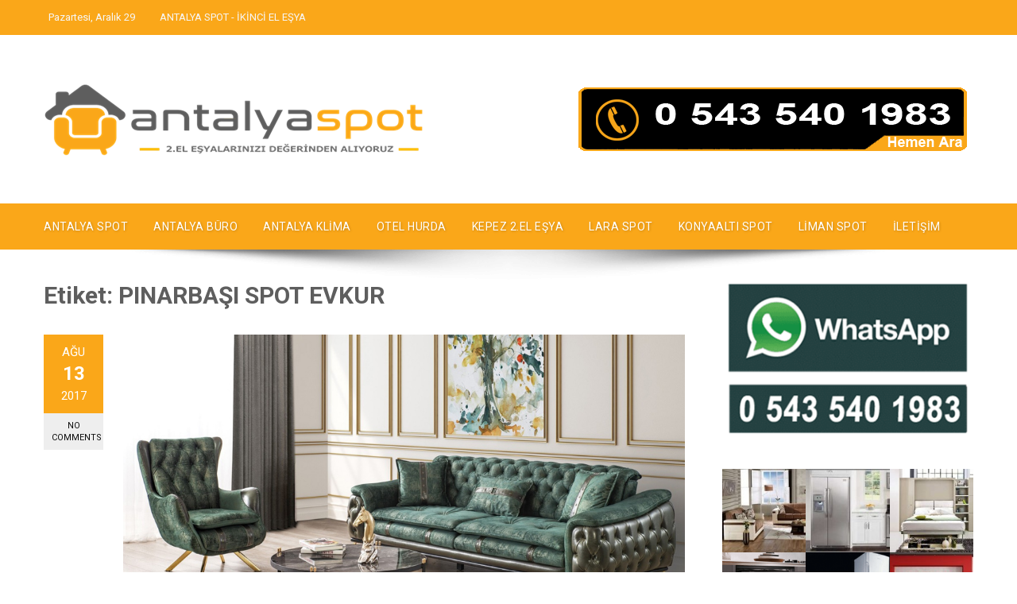

--- FILE ---
content_type: text/html; charset=UTF-8
request_url: https://www.antalyaspotikincielesya.com/etiket/pinarbasi-spot-evkur/
body_size: 12140
content:
<!DOCTYPE html>
<html lang="tr">
    <head><script data-no-optimize="1">var litespeed_docref=sessionStorage.getItem("litespeed_docref");litespeed_docref&&(Object.defineProperty(document,"referrer",{get:function(){return litespeed_docref}}),sessionStorage.removeItem("litespeed_docref"));</script>
        <meta charset="UTF-8">
        <meta name="viewport" content="width=device-width, initial-scale=1">
        <link rel="profile" href="https://gmpg.org/xfn/11">

        <meta name='robots' content='index, follow, max-image-preview:large, max-snippet:-1, max-video-preview:-1' />

	<!-- This site is optimized with the Yoast SEO plugin v26.6 - https://yoast.com/wordpress/plugins/seo/ -->
	<title>PINARBAŞI SPOT EVKUR &#187; ETİKETLERİ &#187; ANTALYA SPOT</title>
	<link rel="canonical" href="https://www.antalyaspotikincielesya.com/etiket/pinarbasi-spot-evkur/" />
	<meta property="og:locale" content="tr_TR" />
	<meta property="og:type" content="article" />
	<meta property="og:title" content="PINARBAŞI SPOT EVKUR &#187; ETİKETLERİ &#187; ANTALYA SPOT" />
	<meta property="og:url" content="https://www.antalyaspotikincielesya.com/etiket/pinarbasi-spot-evkur/" />
	<meta property="og:site_name" content="ANTALYA SPOT" />
	<meta name="twitter:card" content="summary_large_image" />
	<meta name="twitter:site" content="@ANTALYA2ELSPOT" />
	<script type="application/ld+json" class="yoast-schema-graph">{"@context":"https://schema.org","@graph":[{"@type":"CollectionPage","@id":"https://www.antalyaspotikincielesya.com/etiket/pinarbasi-spot-evkur/","url":"https://www.antalyaspotikincielesya.com/etiket/pinarbasi-spot-evkur/","name":"PINARBAŞI SPOT EVKUR &#187; ETİKETLERİ &#187; ANTALYA SPOT","isPartOf":{"@id":"https://www.antalyaspotikincielesya.com/#website"},"primaryImageOfPage":{"@id":"https://www.antalyaspotikincielesya.com/etiket/pinarbasi-spot-evkur/#primaryimage"},"image":{"@id":"https://www.antalyaspotikincielesya.com/etiket/pinarbasi-spot-evkur/#primaryimage"},"thumbnailUrl":"https://www.antalyaspotikincielesya.com/wp-content/uploads/2017/08/PINARBASI-SPOT-EVKUR.jpg","breadcrumb":{"@id":"https://www.antalyaspotikincielesya.com/etiket/pinarbasi-spot-evkur/#breadcrumb"},"inLanguage":"tr"},{"@type":"ImageObject","inLanguage":"tr","@id":"https://www.antalyaspotikincielesya.com/etiket/pinarbasi-spot-evkur/#primaryimage","url":"https://www.antalyaspotikincielesya.com/wp-content/uploads/2017/08/PINARBASI-SPOT-EVKUR.jpg","contentUrl":"https://www.antalyaspotikincielesya.com/wp-content/uploads/2017/08/PINARBASI-SPOT-EVKUR.jpg","width":2000,"height":1108},{"@type":"BreadcrumbList","@id":"https://www.antalyaspotikincielesya.com/etiket/pinarbasi-spot-evkur/#breadcrumb","itemListElement":[{"@type":"ListItem","position":1,"name":"Ana sayfa","item":"https://www.antalyaspotikincielesya.com/"},{"@type":"ListItem","position":2,"name":"PINARBAŞI SPOT EVKUR"}]},{"@type":"WebSite","@id":"https://www.antalyaspotikincielesya.com/#website","url":"https://www.antalyaspotikincielesya.com/","name":"ANTALYA SPOT","description":"İKİNCİ EL EŞYA ALIM SATIMI","publisher":{"@id":"https://www.antalyaspotikincielesya.com/#/schema/person/07a19a9892a021facd72527e1d390991"},"potentialAction":[{"@type":"SearchAction","target":{"@type":"EntryPoint","urlTemplate":"https://www.antalyaspotikincielesya.com/?s={search_term_string}"},"query-input":{"@type":"PropertyValueSpecification","valueRequired":true,"valueName":"search_term_string"}}],"inLanguage":"tr"},{"@type":["Person","Organization"],"@id":"https://www.antalyaspotikincielesya.com/#/schema/person/07a19a9892a021facd72527e1d390991","name":"iskender","image":{"@type":"ImageObject","inLanguage":"tr","@id":"https://www.antalyaspotikincielesya.com/#/schema/person/image/","url":"https://www.antalyaspotikincielesya.com/wp-content/uploads/2021/06/logo.png","contentUrl":"https://www.antalyaspotikincielesya.com/wp-content/uploads/2021/06/logo.png","width":480,"height":92,"caption":"iskender"},"logo":{"@id":"https://www.antalyaspotikincielesya.com/#/schema/person/image/"},"sameAs":["https://www.antalyaspotikincielesya.com","https://www.facebook.com/antalyaspotikincielesya/","https://x.com/https://twitter.com/ANTALYA2ELSPOT"]}]}</script>
	<!-- / Yoast SEO plugin. -->


<link rel='dns-prefetch' href='//www.googletagmanager.com' />
<link rel='dns-prefetch' href='//fonts.googleapis.com' />
<link rel="alternate" type="application/rss+xml" title="ANTALYA SPOT &raquo; akışı" href="https://www.antalyaspotikincielesya.com/feed/" />
<link rel="alternate" type="application/rss+xml" title="ANTALYA SPOT &raquo; yorum akışı" href="https://www.antalyaspotikincielesya.com/comments/feed/" />
<link rel="alternate" type="application/rss+xml" title="ANTALYA SPOT &raquo; PINARBAŞI SPOT EVKUR etiket akışı" href="https://www.antalyaspotikincielesya.com/etiket/pinarbasi-spot-evkur/feed/" />
<style id='wp-img-auto-sizes-contain-inline-css' type='text/css'>
img:is([sizes=auto i],[sizes^="auto," i]){contain-intrinsic-size:3000px 1500px}
/*# sourceURL=wp-img-auto-sizes-contain-inline-css */
</style>

<style id='wp-emoji-styles-inline-css' type='text/css'>

	img.wp-smiley, img.emoji {
		display: inline !important;
		border: none !important;
		box-shadow: none !important;
		height: 1em !important;
		width: 1em !important;
		margin: 0 0.07em !important;
		vertical-align: -0.1em !important;
		background: none !important;
		padding: 0 !important;
	}
/*# sourceURL=wp-emoji-styles-inline-css */
</style>
<link rel='stylesheet' id='wp-block-library-css' href='https://www.antalyaspotikincielesya.com/wp-includes/css/dist/block-library/style.min.css?ver=6.9' type='text/css' media='all' />
<style id='global-styles-inline-css' type='text/css'>
:root{--wp--preset--aspect-ratio--square: 1;--wp--preset--aspect-ratio--4-3: 4/3;--wp--preset--aspect-ratio--3-4: 3/4;--wp--preset--aspect-ratio--3-2: 3/2;--wp--preset--aspect-ratio--2-3: 2/3;--wp--preset--aspect-ratio--16-9: 16/9;--wp--preset--aspect-ratio--9-16: 9/16;--wp--preset--color--black: #000000;--wp--preset--color--cyan-bluish-gray: #abb8c3;--wp--preset--color--white: #ffffff;--wp--preset--color--pale-pink: #f78da7;--wp--preset--color--vivid-red: #cf2e2e;--wp--preset--color--luminous-vivid-orange: #ff6900;--wp--preset--color--luminous-vivid-amber: #fcb900;--wp--preset--color--light-green-cyan: #7bdcb5;--wp--preset--color--vivid-green-cyan: #00d084;--wp--preset--color--pale-cyan-blue: #8ed1fc;--wp--preset--color--vivid-cyan-blue: #0693e3;--wp--preset--color--vivid-purple: #9b51e0;--wp--preset--gradient--vivid-cyan-blue-to-vivid-purple: linear-gradient(135deg,rgb(6,147,227) 0%,rgb(155,81,224) 100%);--wp--preset--gradient--light-green-cyan-to-vivid-green-cyan: linear-gradient(135deg,rgb(122,220,180) 0%,rgb(0,208,130) 100%);--wp--preset--gradient--luminous-vivid-amber-to-luminous-vivid-orange: linear-gradient(135deg,rgb(252,185,0) 0%,rgb(255,105,0) 100%);--wp--preset--gradient--luminous-vivid-orange-to-vivid-red: linear-gradient(135deg,rgb(255,105,0) 0%,rgb(207,46,46) 100%);--wp--preset--gradient--very-light-gray-to-cyan-bluish-gray: linear-gradient(135deg,rgb(238,238,238) 0%,rgb(169,184,195) 100%);--wp--preset--gradient--cool-to-warm-spectrum: linear-gradient(135deg,rgb(74,234,220) 0%,rgb(151,120,209) 20%,rgb(207,42,186) 40%,rgb(238,44,130) 60%,rgb(251,105,98) 80%,rgb(254,248,76) 100%);--wp--preset--gradient--blush-light-purple: linear-gradient(135deg,rgb(255,206,236) 0%,rgb(152,150,240) 100%);--wp--preset--gradient--blush-bordeaux: linear-gradient(135deg,rgb(254,205,165) 0%,rgb(254,45,45) 50%,rgb(107,0,62) 100%);--wp--preset--gradient--luminous-dusk: linear-gradient(135deg,rgb(255,203,112) 0%,rgb(199,81,192) 50%,rgb(65,88,208) 100%);--wp--preset--gradient--pale-ocean: linear-gradient(135deg,rgb(255,245,203) 0%,rgb(182,227,212) 50%,rgb(51,167,181) 100%);--wp--preset--gradient--electric-grass: linear-gradient(135deg,rgb(202,248,128) 0%,rgb(113,206,126) 100%);--wp--preset--gradient--midnight: linear-gradient(135deg,rgb(2,3,129) 0%,rgb(40,116,252) 100%);--wp--preset--font-size--small: 13px;--wp--preset--font-size--medium: 20px;--wp--preset--font-size--large: 36px;--wp--preset--font-size--x-large: 42px;--wp--preset--spacing--20: 0.44rem;--wp--preset--spacing--30: 0.67rem;--wp--preset--spacing--40: 1rem;--wp--preset--spacing--50: 1.5rem;--wp--preset--spacing--60: 2.25rem;--wp--preset--spacing--70: 3.38rem;--wp--preset--spacing--80: 5.06rem;--wp--preset--shadow--natural: 6px 6px 9px rgba(0, 0, 0, 0.2);--wp--preset--shadow--deep: 12px 12px 50px rgba(0, 0, 0, 0.4);--wp--preset--shadow--sharp: 6px 6px 0px rgba(0, 0, 0, 0.2);--wp--preset--shadow--outlined: 6px 6px 0px -3px rgb(255, 255, 255), 6px 6px rgb(0, 0, 0);--wp--preset--shadow--crisp: 6px 6px 0px rgb(0, 0, 0);}:where(.is-layout-flex){gap: 0.5em;}:where(.is-layout-grid){gap: 0.5em;}body .is-layout-flex{display: flex;}.is-layout-flex{flex-wrap: wrap;align-items: center;}.is-layout-flex > :is(*, div){margin: 0;}body .is-layout-grid{display: grid;}.is-layout-grid > :is(*, div){margin: 0;}:where(.wp-block-columns.is-layout-flex){gap: 2em;}:where(.wp-block-columns.is-layout-grid){gap: 2em;}:where(.wp-block-post-template.is-layout-flex){gap: 1.25em;}:where(.wp-block-post-template.is-layout-grid){gap: 1.25em;}.has-black-color{color: var(--wp--preset--color--black) !important;}.has-cyan-bluish-gray-color{color: var(--wp--preset--color--cyan-bluish-gray) !important;}.has-white-color{color: var(--wp--preset--color--white) !important;}.has-pale-pink-color{color: var(--wp--preset--color--pale-pink) !important;}.has-vivid-red-color{color: var(--wp--preset--color--vivid-red) !important;}.has-luminous-vivid-orange-color{color: var(--wp--preset--color--luminous-vivid-orange) !important;}.has-luminous-vivid-amber-color{color: var(--wp--preset--color--luminous-vivid-amber) !important;}.has-light-green-cyan-color{color: var(--wp--preset--color--light-green-cyan) !important;}.has-vivid-green-cyan-color{color: var(--wp--preset--color--vivid-green-cyan) !important;}.has-pale-cyan-blue-color{color: var(--wp--preset--color--pale-cyan-blue) !important;}.has-vivid-cyan-blue-color{color: var(--wp--preset--color--vivid-cyan-blue) !important;}.has-vivid-purple-color{color: var(--wp--preset--color--vivid-purple) !important;}.has-black-background-color{background-color: var(--wp--preset--color--black) !important;}.has-cyan-bluish-gray-background-color{background-color: var(--wp--preset--color--cyan-bluish-gray) !important;}.has-white-background-color{background-color: var(--wp--preset--color--white) !important;}.has-pale-pink-background-color{background-color: var(--wp--preset--color--pale-pink) !important;}.has-vivid-red-background-color{background-color: var(--wp--preset--color--vivid-red) !important;}.has-luminous-vivid-orange-background-color{background-color: var(--wp--preset--color--luminous-vivid-orange) !important;}.has-luminous-vivid-amber-background-color{background-color: var(--wp--preset--color--luminous-vivid-amber) !important;}.has-light-green-cyan-background-color{background-color: var(--wp--preset--color--light-green-cyan) !important;}.has-vivid-green-cyan-background-color{background-color: var(--wp--preset--color--vivid-green-cyan) !important;}.has-pale-cyan-blue-background-color{background-color: var(--wp--preset--color--pale-cyan-blue) !important;}.has-vivid-cyan-blue-background-color{background-color: var(--wp--preset--color--vivid-cyan-blue) !important;}.has-vivid-purple-background-color{background-color: var(--wp--preset--color--vivid-purple) !important;}.has-black-border-color{border-color: var(--wp--preset--color--black) !important;}.has-cyan-bluish-gray-border-color{border-color: var(--wp--preset--color--cyan-bluish-gray) !important;}.has-white-border-color{border-color: var(--wp--preset--color--white) !important;}.has-pale-pink-border-color{border-color: var(--wp--preset--color--pale-pink) !important;}.has-vivid-red-border-color{border-color: var(--wp--preset--color--vivid-red) !important;}.has-luminous-vivid-orange-border-color{border-color: var(--wp--preset--color--luminous-vivid-orange) !important;}.has-luminous-vivid-amber-border-color{border-color: var(--wp--preset--color--luminous-vivid-amber) !important;}.has-light-green-cyan-border-color{border-color: var(--wp--preset--color--light-green-cyan) !important;}.has-vivid-green-cyan-border-color{border-color: var(--wp--preset--color--vivid-green-cyan) !important;}.has-pale-cyan-blue-border-color{border-color: var(--wp--preset--color--pale-cyan-blue) !important;}.has-vivid-cyan-blue-border-color{border-color: var(--wp--preset--color--vivid-cyan-blue) !important;}.has-vivid-purple-border-color{border-color: var(--wp--preset--color--vivid-purple) !important;}.has-vivid-cyan-blue-to-vivid-purple-gradient-background{background: var(--wp--preset--gradient--vivid-cyan-blue-to-vivid-purple) !important;}.has-light-green-cyan-to-vivid-green-cyan-gradient-background{background: var(--wp--preset--gradient--light-green-cyan-to-vivid-green-cyan) !important;}.has-luminous-vivid-amber-to-luminous-vivid-orange-gradient-background{background: var(--wp--preset--gradient--luminous-vivid-amber-to-luminous-vivid-orange) !important;}.has-luminous-vivid-orange-to-vivid-red-gradient-background{background: var(--wp--preset--gradient--luminous-vivid-orange-to-vivid-red) !important;}.has-very-light-gray-to-cyan-bluish-gray-gradient-background{background: var(--wp--preset--gradient--very-light-gray-to-cyan-bluish-gray) !important;}.has-cool-to-warm-spectrum-gradient-background{background: var(--wp--preset--gradient--cool-to-warm-spectrum) !important;}.has-blush-light-purple-gradient-background{background: var(--wp--preset--gradient--blush-light-purple) !important;}.has-blush-bordeaux-gradient-background{background: var(--wp--preset--gradient--blush-bordeaux) !important;}.has-luminous-dusk-gradient-background{background: var(--wp--preset--gradient--luminous-dusk) !important;}.has-pale-ocean-gradient-background{background: var(--wp--preset--gradient--pale-ocean) !important;}.has-electric-grass-gradient-background{background: var(--wp--preset--gradient--electric-grass) !important;}.has-midnight-gradient-background{background: var(--wp--preset--gradient--midnight) !important;}.has-small-font-size{font-size: var(--wp--preset--font-size--small) !important;}.has-medium-font-size{font-size: var(--wp--preset--font-size--medium) !important;}.has-large-font-size{font-size: var(--wp--preset--font-size--large) !important;}.has-x-large-font-size{font-size: var(--wp--preset--font-size--x-large) !important;}
/*# sourceURL=global-styles-inline-css */
</style>

<style id='classic-theme-styles-inline-css' type='text/css'>
/*! This file is auto-generated */
.wp-block-button__link{color:#fff;background-color:#32373c;border-radius:9999px;box-shadow:none;text-decoration:none;padding:calc(.667em + 2px) calc(1.333em + 2px);font-size:1.125em}.wp-block-file__button{background:#32373c;color:#fff;text-decoration:none}
/*# sourceURL=/wp-includes/css/classic-themes.min.css */
</style>
<link rel='stylesheet' id='contact-form-7-css' href='https://www.antalyaspotikincielesya.com/wp-content/plugins/contact-form-7/includes/css/styles.css?ver=6.1.4' type='text/css' media='all' />
<link rel='stylesheet' id='viral-style-css' href='https://www.antalyaspotikincielesya.com/wp-content/themes/viral/style.css?ver=1.9.0' type='text/css' media='all' />
<style id='viral-style-inline-css' type='text/css'>
body,button,input,select,textarea{
font-family:'Roboto',sans-serif;}
body,button,input,select,textarea,.entry-header .entry-title a,.vl-share-buttons a,.entry-categories,.entry-categories a,.entry-footer .cat-links a,.entry-footer .tags-links a,.entry-footer .edit-link a,.widget-area a{color:#5e5e5e}
.entry-figure + .entry-header{background-color:##FFFFFF}
.vl-site-title,.vl-main-navigation a,h1,h2,h3,h4,h5,h6{
font-family:'Roboto',sans-serif;}
button,input[type='button'],input[type='reset'],input[type='submit'],.vl-post-info,.entry-footer .vl-read-more,.vl-timeline .vl-post-item:hover:after,#vl-back-top,.comment-navigation .nav-previous a,.comment-navigation .nav-next a,.pagination a,.pagination span,.vl-top-header,#vl-site-navigation,.vl-main-navigation ul ul,.vl-ticker-title,.vl-ticker .owl-carousel .owl-nav button[class^='owl-'],body .he-ticker-title,body .he-ticker .owl-carousel .owl-nav button[class^='owl-'],.vl-top-block .post-categories li a:hover,body .he-post-thumb .post-categories li a:hover,body .he-post-content .post-categories li a:hover,body .he-carousel-block .owl-carousel .owl-nav button.owl-prev,body .he-carousel-block .owl-carousel .owl-nav button.owl-next,body .he-title-style2.he-block-title span:before{background:#faa719;}
a,.vl-share-buttons a:hover,.widget-area a:hover,.comment-list a:hover,.vl-site-title a,.vl-site-description,.post-navigation a:hover,.vl-ticker .owl-item a:hover,body .he-ticker .owl-item a:hover,.vl-post-item h3 a:hover{color:#faa719;}
.widget-title,h3#reply-title,h3.comments-title,.comment-navigation .nav-next a:after,.vl-block-title,body .he-title-style3.he-block-title{
border-left-color:#faa719;}
.comment-navigation .nav-previous a:after{
border-right-color:#faa719;}
.vl-ticker-title:after,body .he-ticker-title:after{border-color:transparent transparent transparent #faa719;}
/*# sourceURL=viral-style-inline-css */
</style>
<link rel='stylesheet' id='owl-carousel-css' href='https://www.antalyaspotikincielesya.com/wp-content/themes/viral/css/owl.carousel.css?ver=1.9.0' type='text/css' media='all' />
<link rel='stylesheet' id='viral-fonts-css' href='https://fonts.googleapis.com/css?family=Roboto+Condensed%3A400%2C400i%2C700%7CRoboto%3A400%2C400i%2C700&#038;subset=latin%2Clatin-ext&#038;display=swap' type='text/css' media='all' />
<script type="text/javascript" src="https://www.antalyaspotikincielesya.com/wp-includes/js/jquery/jquery.min.js?ver=3.7.1" id="jquery-core-js"></script>
<script type="text/javascript" src="https://www.antalyaspotikincielesya.com/wp-includes/js/jquery/jquery-migrate.min.js?ver=3.4.1" id="jquery-migrate-js"></script>

<!-- Site Kit tarafından eklenen Google etiketi (gtag.js) snippet&#039;i -->
<!-- Google Analytics snippet added by Site Kit -->
<script type="text/javascript" src="https://www.googletagmanager.com/gtag/js?id=G-7RDVH69JLC" id="google_gtagjs-js" async></script>
<script type="text/javascript" id="google_gtagjs-js-after">
/* <![CDATA[ */
window.dataLayer = window.dataLayer || [];function gtag(){dataLayer.push(arguments);}
gtag("set","linker",{"domains":["www.antalyaspotikincielesya.com"]});
gtag("js", new Date());
gtag("set", "developer_id.dZTNiMT", true);
gtag("config", "G-7RDVH69JLC");
//# sourceURL=google_gtagjs-js-after
/* ]]> */
</script>
<link rel="https://api.w.org/" href="https://www.antalyaspotikincielesya.com/wp-json/" /><link rel="alternate" title="JSON" type="application/json" href="https://www.antalyaspotikincielesya.com/wp-json/wp/v2/tags/437" /><link rel="EditURI" type="application/rsd+xml" title="RSD" href="https://www.antalyaspotikincielesya.com/xmlrpc.php?rsd" />
<meta name="generator" content="WordPress 6.9" />
		<!-- Custom Logo: hide header text -->
		<style id="custom-logo-css" type="text/css">
			.vl-site-title, .vl-site-description {
				position: absolute;
				clip-path: inset(50%);
			}
		</style>
		<meta name="generator" content="Site Kit by Google 1.168.0" /><link rel="icon" href="https://www.antalyaspotikincielesya.com/wp-content/uploads/2017/03/cropped-antalya-spot-icon-32x32.png" sizes="32x32" />
<link rel="icon" href="https://www.antalyaspotikincielesya.com/wp-content/uploads/2017/03/cropped-antalya-spot-icon-192x192.png" sizes="192x192" />
<link rel="apple-touch-icon" href="https://www.antalyaspotikincielesya.com/wp-content/uploads/2017/03/cropped-antalya-spot-icon-180x180.png" />
<meta name="msapplication-TileImage" content="https://www.antalyaspotikincielesya.com/wp-content/uploads/2017/03/cropped-antalya-spot-icon-270x270.png" />
    </head>

    <body data-rsssl=1 class="archive tag tag-pinarbasi-spot-evkur tag-437 wp-custom-logo wp-embed-responsive wp-theme-viral">
                        <div id="vl-page">
            <a class="skip-link screen-reader-text" href="#sq-content">Skip to content</a>
            <header id="vl-masthead" class="vl-site-header ">
                <div class="vl-top-header">
                    <div class="vl-container vl-clearfix">
                        <div class="vl-top-left-header">
                            <span><i class="mdi mdi-clock-time-nine-outline"></i>Pazartesi, Aralık 29</span><span><i class="mdi mdi-bookmark"></i>ANTALYA SPOT - İKİNCİ EL EŞYA</span>                        </div>

                        <div class="vl-top-right-header">
                            <a class="vl-facebook" href="#" target="_blank"><i class="mdi mdi-facebook"></i></a><a class="vl-twitter" href="#" target="_blank"><i class="mdi mdi-twitter"></i></a><a class="vl-pinterest" href="#" target="_blank"><i class="mdi mdi-pinterest"></i></a><a class="vl-youtube" href="#" target="_blank"><i class="mdi mdi-youtube"></i></a><a class="vl-linkedin" href="#" target="_blank"><i class="mdi mdi-linkedin"></i></a><a class="vl-instagram" href="#" target="_blank"><i class="mdi mdi-instagram"></i></a>                        </div>
                    </div>
                </div>

                <div class="vl-header">
                    <div class="vl-container">
                                                <div id="vl-site-branding" class="">
                            <a href="https://www.antalyaspotikincielesya.com/" class="custom-logo-link" rel="home"><img width="480" height="92" src="https://www.antalyaspotikincielesya.com/wp-content/uploads/2021/06/logo.png" class="custom-logo" alt="" decoding="async" srcset="https://www.antalyaspotikincielesya.com/wp-content/uploads/2021/06/logo.png 480w, https://www.antalyaspotikincielesya.com/wp-content/uploads/2021/06/logo-300x58.png 300w" sizes="(max-width: 480px) 100vw, 480px" /></a>                        </div><!-- .site-branding -->

                                                    <div class="vl-header-ads">
                                <aside id="viral_advertisement-5" class="widget widget_viral_advertisement">        <div class="vl-advertisment">
            <div class="vl-ads-image"><a href="tel://05435401983" target="_self"><img alt="Advertisement" src="https://www.antalyaspotikincielesya.com/wp-content/uploads/2020/12/antalyaspot-hemen-ara.gif"/></a></div>        </div>
        </aside>                            </div>
                                            </div>
                </div>

                                    <nav id="vl-site-navigation" class="vl-main-navigation vl-full-width-navigation">
                        <div class="vl-container">
                            <a href="#" class="vl-toggle-menu"><span></span></a>
                            <div class="vl-menu vl-clearfix"><ul id="menu-alt-menu" class="vl-clearfix"><li id="menu-item-3418" class="menu-item menu-item-type-post_type menu-item-object-post menu-item-3418"><a href="https://www.antalyaspotikincielesya.com/antalya-spot/">ANTALYA SPOT</a></li>
<li id="menu-item-3422" class="menu-item menu-item-type-post_type menu-item-object-post menu-item-3422"><a href="https://www.antalyaspotikincielesya.com/antalya-buro/">ANTALYA BÜRO</a></li>
<li id="menu-item-3424" class="menu-item menu-item-type-post_type menu-item-object-post menu-item-3424"><a href="https://www.antalyaspotikincielesya.com/antalya-klima/">ANTALYA KLİMA</a></li>
<li id="menu-item-3417" class="menu-item menu-item-type-post_type menu-item-object-post menu-item-3417"><a href="https://www.antalyaspotikincielesya.com/otel-hurda/">OTEL HURDA</a></li>
<li id="menu-item-3427" class="menu-item menu-item-type-post_type menu-item-object-post menu-item-3427"><a href="https://www.antalyaspotikincielesya.com/kepez-2-el-esya/">KEPEZ 2.EL EŞYA</a></li>
<li id="menu-item-3428" class="menu-item menu-item-type-post_type menu-item-object-post menu-item-3428"><a href="https://www.antalyaspotikincielesya.com/lara-spot/">LARA SPOT</a></li>
<li id="menu-item-3429" class="menu-item menu-item-type-post_type menu-item-object-post menu-item-3429"><a href="https://www.antalyaspotikincielesya.com/konyaalti-spot/">KONYAALTI SPOT</a></li>
<li id="menu-item-3430" class="menu-item menu-item-type-post_type menu-item-object-post menu-item-3430"><a href="https://www.antalyaspotikincielesya.com/liman-spot/">LİMAN SPOT</a></li>
<li id="menu-item-3457" class="menu-item menu-item-type-post_type menu-item-object-page menu-item-3457"><a href="https://www.antalyaspotikincielesya.com/iletisim/">İLETİŞİM</a></li>
</ul></div>                        </div>
                    </nav>
                                                    <img src="https://www.antalyaspotikincielesya.com/wp-content/themes/viral/images/shadow.png" alt="Shadow">
                            </header>

            <div id="vl-content" class="vl-site-content">
<div class="vl-container vl-clearfix">
    <div id="primary" class="content-area">
        <header class="vl-main-header">
            <h1>Etiket: <span>PINARBAŞI SPOT EVKUR</span></h1>        </header><!-- .vl-main-header -->

        
            
                
<article id="post-1219" class="vl-archive-post post-1219 post type-post status-publish format-standard has-post-thumbnail hentry category-hizmet-bolgelerimiz tag-antalya-spot tag-antalya-spot-esya tag-eskiyen-esyalarimi-satmak-istiyorum tag-pinarbasi-spot-evkur tag-pinarbasi-evkur">
            <div class="entry-meta vl-post-info">
            <span class="entry-date published updated"><span class="vl-month">Ağu</span><span class="vl-day">13</span><span class="vl-year">2017</span></span><span class="byline"> by <span class="author vcard"><a class="url fn n" href="https://www.antalyaspotikincielesya.com/author/iskender/">iskender</a></span></span><a class="entry-comment" href="https://www.antalyaspotikincielesya.com/pinarbasi-spot-evkur/#respond">No Comments</a>        </div><!-- .entry-meta -->
    
    <div class="vl-post-wrapper">
                    <figure class="entry-figure">
                                <a href="https://www.antalyaspotikincielesya.com/pinarbasi-spot-evkur/"><img src="https://www.antalyaspotikincielesya.com/wp-content/uploads/2017/08/PINARBASI-SPOT-EVKUR.jpg" alt="PINARBAŞI SPOT EVKUR"></a>
            </figure>
                <header class="entry-header">
            <h2 class="entry-title"><a href="https://www.antalyaspotikincielesya.com/pinarbasi-spot-evkur/" rel="bookmark">PINARBAŞI SPOT EVKUR</a></h2>        </header><!-- .entry-header -->

        <div class="entry-categories">
            <i class="mdi mdi-book-open-outline"></i> <a href="https://www.antalyaspotikincielesya.com/hizmet-bolgelerimiz/" rel="category tag">HİZMET BÖLGELERİMİZ</a>        </div>
        <div class="entry-content">
            PINARBAŞI SPOT EVKUR
Sektörün öncü firmalarından biri olan Pınarbaşı Spot Evkur satmak istediğiniz 2.el eşyaların kalitesini inceleyerek piyasanın en iyi teklifini yapmaktadır. 15 yılı aşkındır ANTALYA SPOT sektörde olduğumuz için hangi spot eşyanın piyasa değerinin ne kadar olduğunu çok iyi biliyoruz. Uygun fiyata eşya alımlarında tüketicilere yardımcı olurken ikinci el eşya satışlarında da müşterilerimize aynı kalitede hizmet vermekteyiz. Ayrıca “Eskiyen eşyalarımı satmak istiyorum” şeklinde talepte bulunmanız durumunda ürünlerin paketlenmesi ve nakliye edilmesi için de firmamız çalışanları görevlendirilmektedir. Bu nedenle eskiyen ya da sıfır olup da kullanmadığınız bir kenarda duran eşyalarınızı satmak için nakliye işlemleriyle yorulmanıza gerek yoktur. Sadece bir telefonla taleplerin...        </div><!-- .entry-content -->

        <div class="entry-footer vl-clearfix">
            <a class="vl-read-more" href="https://www.antalyaspotikincielesya.com/pinarbasi-spot-evkur/">Read More</a>

            <div class="vl-share-buttons"><span>SHARE</span><a title="Share on Facebook" href="https://www.facebook.com/sharer/sharer.php?u=https://www.antalyaspotikincielesya.com/pinarbasi-spot-evkur/" target="_blank"><i class="mdi mdi-facebook"></i></a><a title="Share on Twitter" href="https://twitter.com/intent/tweet?text=PINARBAŞI%20SPOT%20EVKUR&amp;url=https://www.antalyaspotikincielesya.com/pinarbasi-spot-evkur/" target="_blank"><i class="mdi mdi-twitter"></i></a><a title="Share on Pinterest" href="https://pinterest.com/pin/create/button/?url=https://www.antalyaspotikincielesya.com/pinarbasi-spot-evkur/&amp;media=https://www.antalyaspotikincielesya.com/wp-content/uploads/2017/08/PINARBASI-SPOT-EVKUR.jpg&amp;description=PINARBAŞI%20SPOT%20EVKUR" target="_blank"><i class="mdi mdi-pinterest"></i></a><a title="Email" href="mailto:?Subject=PINARBAŞI%20SPOT%20EVKUR&amp;Body=https://www.antalyaspotikincielesya.com/pinarbasi-spot-evkur/"><i class="mdi mdi-email"></i></a></div>        </div>
    </div>
</article><!-- #post-## -->

            
            
        
    </div><!-- #primary -->

        <div id="secondary" class="widget-area">
        <aside id="media_image-14" class="widget widget_media_image"><a href="https://wa.me/+905435401983"><img width="329" height="206" src="https://www.antalyaspotikincielesya.com/wp-content/uploads/2017/06/cropped-antalyaspot-ustyazi.png" class="image wp-image-1695  attachment-full size-full" alt="" style="max-width: 100%; height: auto;" decoding="async" loading="lazy" srcset="https://www.antalyaspotikincielesya.com/wp-content/uploads/2017/06/cropped-antalyaspot-ustyazi.png 329w, https://www.antalyaspotikincielesya.com/wp-content/uploads/2017/06/cropped-antalyaspot-ustyazi-300x188.png 300w" sizes="auto, (max-width: 329px) 100vw, 329px" /></a></aside><aside id="media_gallery-2" class="widget widget_media_gallery"><div id='gallery-1' class='gallery galleryid-1219 gallery-columns-3 gallery-size-thumbnail'><figure class='gallery-item'>
			<div class='gallery-icon landscape'>
				<img width="150" height="150" src="https://www.antalyaspotikincielesya.com/wp-content/uploads/2017/08/cropped-ikinci-el-1-150x150.jpg" class="attachment-thumbnail size-thumbnail" alt="" decoding="async" loading="lazy" srcset="https://www.antalyaspotikincielesya.com/wp-content/uploads/2017/08/cropped-ikinci-el-1-150x150.jpg 150w, https://www.antalyaspotikincielesya.com/wp-content/uploads/2017/08/cropped-ikinci-el-1.jpg 215w" sizes="auto, (max-width: 150px) 100vw, 150px" />
			</div></figure><figure class='gallery-item'>
			<div class='gallery-icon landscape'>
				<img width="150" height="150" src="https://www.antalyaspotikincielesya.com/wp-content/uploads/2017/08/cropped-hurma-1-150x150.jpg" class="attachment-thumbnail size-thumbnail" alt="" decoding="async" loading="lazy" srcset="https://www.antalyaspotikincielesya.com/wp-content/uploads/2017/08/cropped-hurma-1-150x150.jpg 150w, https://www.antalyaspotikincielesya.com/wp-content/uploads/2017/08/cropped-hurma-1.jpg 217w" sizes="auto, (max-width: 150px) 100vw, 150px" />
			</div></figure><figure class='gallery-item'>
			<div class='gallery-icon landscape'>
				<img width="150" height="150" src="https://www.antalyaspotikincielesya.com/wp-content/uploads/2017/12/cropped-antalya-esya-alan-firma-2-150x150.jpg" class="attachment-thumbnail size-thumbnail" alt="" decoding="async" loading="lazy" srcset="https://www.antalyaspotikincielesya.com/wp-content/uploads/2017/12/cropped-antalya-esya-alan-firma-2-150x150.jpg 150w, https://www.antalyaspotikincielesya.com/wp-content/uploads/2017/12/cropped-antalya-esya-alan-firma-2-300x300.jpg 300w, https://www.antalyaspotikincielesya.com/wp-content/uploads/2017/12/cropped-antalya-esya-alan-firma-2.jpg 395w" sizes="auto, (max-width: 150px) 100vw, 150px" />
			</div></figure><figure class='gallery-item'>
			<div class='gallery-icon landscape'>
				<img width="150" height="150" src="https://www.antalyaspotikincielesya.com/wp-content/uploads/2017/06/cropped-antalyaspotslider-150x150.png" class="attachment-thumbnail size-thumbnail" alt="" decoding="async" loading="lazy" srcset="https://www.antalyaspotikincielesya.com/wp-content/uploads/2017/06/cropped-antalyaspotslider-150x150.png 150w, https://www.antalyaspotikincielesya.com/wp-content/uploads/2017/06/cropped-antalyaspotslider.png 279w" sizes="auto, (max-width: 150px) 100vw, 150px" />
			</div></figure><figure class='gallery-item'>
			<div class='gallery-icon landscape'>
				<img width="150" height="150" src="https://www.antalyaspotikincielesya.com/wp-content/uploads/2017/06/cropped-antalya-ikinci-el-beyaz-esya-150x150.png" class="attachment-thumbnail size-thumbnail" alt="" decoding="async" loading="lazy" />
			</div></figure><figure class='gallery-item'>
			<div class='gallery-icon landscape'>
				<img width="150" height="150" src="https://www.antalyaspotikincielesya.com/wp-content/uploads/2017/06/cropped-antalya-spot-150x150.jpg" class="attachment-thumbnail size-thumbnail" alt="" decoding="async" loading="lazy" srcset="https://www.antalyaspotikincielesya.com/wp-content/uploads/2017/06/cropped-antalya-spot-150x150.jpg 150w, https://www.antalyaspotikincielesya.com/wp-content/uploads/2017/06/cropped-antalya-spot-144x144.jpg 144w" sizes="auto, (max-width: 150px) 100vw, 150px" />
			</div></figure>
		</div>
</aside><aside id="tag_cloud-2" class="widget widget_tag_cloud"><h3 class="widget-title">Etiketler</h3><div class="tagcloud"><a href="https://www.antalyaspotikincielesya.com/etiket/2-el-esya/" class="tag-cloud-link tag-link-176 tag-link-position-1" style="font-size: 16.929133858268pt;" aria-label="2 EL EŞYA (25 öge)">2 EL EŞYA</a>
<a href="https://www.antalyaspotikincielesya.com/etiket/2-el-esya-alan-yerler/" class="tag-cloud-link tag-link-244 tag-link-position-2" style="font-size: 9.1023622047244pt;" aria-label="2.EL EŞYA ALAN YERLER (4 öge)">2.EL EŞYA ALAN YERLER</a>
<a href="https://www.antalyaspotikincielesya.com/etiket/2-el-esyalar/" class="tag-cloud-link tag-link-292 tag-link-position-3" style="font-size: 12.409448818898pt;" aria-label="2.EL EŞYALAR (9 öge)">2.EL EŞYALAR</a>
<a href="https://www.antalyaspotikincielesya.com/etiket/2-el-esya-satisi/" class="tag-cloud-link tag-link-282 tag-link-position-4" style="font-size: 9.1023622047244pt;" aria-label="2.EL EŞYA SATIŞI (4 öge)">2.EL EŞYA SATIŞI</a>
<a href="https://www.antalyaspotikincielesya.com/etiket/2-el-spot/" class="tag-cloud-link tag-link-389 tag-link-position-5" style="font-size: 8pt;" aria-label="2.el spot (3 öge)">2.el spot</a>
<a href="https://www.antalyaspotikincielesya.com/etiket/altinkum-ikinci-el-esya/" class="tag-cloud-link tag-link-356 tag-link-position-6" style="font-size: 8pt;" aria-label="Altınkum ikinci el eşya (3 öge)">Altınkum ikinci el eşya</a>
<a href="https://www.antalyaspotikincielesya.com/etiket/antalya-2-el-esya/" class="tag-cloud-link tag-link-52 tag-link-position-7" style="font-size: 11.307086614173pt;" aria-label="ANTALYA 2 EL EŞYA (7 öge)">ANTALYA 2 EL EŞYA</a>
<a href="https://www.antalyaspotikincielesya.com/etiket/antalya-buro/" class="tag-cloud-link tag-link-130 tag-link-position-8" style="font-size: 8pt;" aria-label="ANTALYA BÜRO (3 öge)">ANTALYA BÜRO</a>
<a href="https://www.antalyaspotikincielesya.com/etiket/antalya-eski-esya-alanlar/" class="tag-cloud-link tag-link-495 tag-link-position-9" style="font-size: 8pt;" aria-label="antalya eski eşya alanlar (3 öge)">antalya eski eşya alanlar</a>
<a href="https://www.antalyaspotikincielesya.com/etiket/antalya-evkur/" class="tag-cloud-link tag-link-14 tag-link-position-10" style="font-size: 9.1023622047244pt;" aria-label="antalya evkur (4 öge)">antalya evkur</a>
<a href="https://www.antalyaspotikincielesya.com/etiket/antalya-esya-alanlar/" class="tag-cloud-link tag-link-4 tag-link-position-11" style="font-size: 9.1023622047244pt;" aria-label="antalya eşya alanlar (4 öge)">antalya eşya alanlar</a>
<a href="https://www.antalyaspotikincielesya.com/etiket/antalya-ikinci-el-esya-fiyatlari/" class="tag-cloud-link tag-link-30 tag-link-position-12" style="font-size: 8pt;" aria-label="antalya ikinci el eşya fiyatları (3 öge)">antalya ikinci el eşya fiyatları</a>
<a href="https://www.antalyaspotikincielesya.com/etiket/antalya-konyaalti-spot/" class="tag-cloud-link tag-link-230 tag-link-position-13" style="font-size: 9.1023622047244pt;" aria-label="ANTALYA KONYAALTI SPOT (4 öge)">ANTALYA KONYAALTI SPOT</a>
<a href="https://www.antalyaspotikincielesya.com/etiket/antalya-spot/" class="tag-cloud-link tag-link-31 tag-link-position-14" style="font-size: 22pt;" aria-label="ANTALYA SPOT (73 öge)">ANTALYA SPOT</a>
<a href="https://www.antalyaspotikincielesya.com/etiket/antalya-spot-esya/" class="tag-cloud-link tag-link-53 tag-link-position-15" style="font-size: 11.307086614173pt;" aria-label="antalya spot eşya (7 öge)">antalya spot eşya</a>
<a href="https://www.antalyaspotikincielesya.com/etiket/antalya-spotcular/" class="tag-cloud-link tag-link-297 tag-link-position-16" style="font-size: 8pt;" aria-label="ANTALYA SPOTÇULAR (3 öge)">ANTALYA SPOTÇULAR</a>
<a href="https://www.antalyaspotikincielesya.com/etiket/antalya-ikinci-el-esya/" class="tag-cloud-link tag-link-21 tag-link-position-17" style="font-size: 21.11811023622pt;" aria-label="ANTALYA İKİNCİ EL EŞYA (61 öge)">ANTALYA İKİNCİ EL EŞYA</a>
<a href="https://www.antalyaspotikincielesya.com/etiket/esya-satmak-istiyorum/" class="tag-cloud-link tag-link-189 tag-link-position-18" style="font-size: 8pt;" aria-label="EŞYA SATMAK İSTİYORUM (3 öge)">EŞYA SATMAK İSTİYORUM</a>
<a href="https://www.antalyaspotikincielesya.com/etiket/gursu-spot/" class="tag-cloud-link tag-link-24 tag-link-position-19" style="font-size: 8pt;" aria-label="gürsu spot (3 öge)">gürsu spot</a>
<a href="https://www.antalyaspotikincielesya.com/etiket/hizmet-bolgelerimiz/" class="tag-cloud-link tag-link-175 tag-link-position-20" style="font-size: 16.818897637795pt;" aria-label="HİZMET BÖLGELERİMİZ (24 öge)">HİZMET BÖLGELERİMİZ</a>
<a href="https://www.antalyaspotikincielesya.com/etiket/ikinci-el-esya-alanlar/" class="tag-cloud-link tag-link-28 tag-link-position-21" style="font-size: 11.858267716535pt;" aria-label="ikinci el eşya alanlar (8 öge)">ikinci el eşya alanlar</a>
<a href="https://www.antalyaspotikincielesya.com/etiket/kepez-evkurcular/" class="tag-cloud-link tag-link-253 tag-link-position-22" style="font-size: 8pt;" aria-label="KEPEZ EVKURCULAR (3 öge)">KEPEZ EVKURCULAR</a>
<a href="https://www.antalyaspotikincielesya.com/etiket/kepez-ikinci-el-esya/" class="tag-cloud-link tag-link-56 tag-link-position-23" style="font-size: 9.1023622047244pt;" aria-label="kepez ikinci el eşya (4 öge)">kepez ikinci el eşya</a>
<a href="https://www.antalyaspotikincielesya.com/etiket/kepez-spot/" class="tag-cloud-link tag-link-57 tag-link-position-24" style="font-size: 10.755905511811pt;" aria-label="kepez spot (6 öge)">kepez spot</a>
<a href="https://www.antalyaspotikincielesya.com/etiket/konyaalti-spotcular/" class="tag-cloud-link tag-link-227 tag-link-position-25" style="font-size: 9.1023622047244pt;" aria-label="KONYAALTI SPOTÇULAR (4 öge)">KONYAALTI SPOTÇULAR</a>
<a href="https://www.antalyaspotikincielesya.com/etiket/konyaalti-ikinci-el-esya/" class="tag-cloud-link tag-link-468 tag-link-position-26" style="font-size: 8pt;" aria-label="KONYAALTI İKİNCİ EL EŞYA (3 öge)">KONYAALTI İKİNCİ EL EŞYA</a>
<a href="https://www.antalyaspotikincielesya.com/etiket/konyaalti-spot/" class="tag-cloud-link tag-link-46 tag-link-position-27" style="font-size: 9.9842519685039pt;" aria-label="konyaaltı spot (5 öge)">konyaaltı spot</a>
<a href="https://www.antalyaspotikincielesya.com/etiket/lara-evkurcular/" class="tag-cloud-link tag-link-64 tag-link-position-28" style="font-size: 8pt;" aria-label="lara evkurcular (3 öge)">lara evkurcular</a>
<a href="https://www.antalyaspotikincielesya.com/etiket/lara-esya-alanlar/" class="tag-cloud-link tag-link-169 tag-link-position-29" style="font-size: 9.1023622047244pt;" aria-label="LARA EŞYA ALANLAR (4 öge)">LARA EŞYA ALANLAR</a>
<a href="https://www.antalyaspotikincielesya.com/etiket/lara-ikinci-el-esya/" class="tag-cloud-link tag-link-10 tag-link-position-30" style="font-size: 9.1023622047244pt;" aria-label="lara ikinci el eşya (4 öge)">lara ikinci el eşya</a>
<a href="https://www.antalyaspotikincielesya.com/etiket/lara-spot/" class="tag-cloud-link tag-link-9 tag-link-position-31" style="font-size: 9.1023622047244pt;" aria-label="lara spot (4 öge)">lara spot</a>
<a href="https://www.antalyaspotikincielesya.com/etiket/lara-spotcular/" class="tag-cloud-link tag-link-170 tag-link-position-32" style="font-size: 8pt;" aria-label="LARA SPOTÇULAR (3 öge)">LARA SPOTÇULAR</a>
<a href="https://www.antalyaspotikincielesya.com/etiket/liman-ikinci-el-esya/" class="tag-cloud-link tag-link-93 tag-link-position-33" style="font-size: 9.1023622047244pt;" aria-label="liman ikinci el eşya (4 öge)">liman ikinci el eşya</a>
<a href="https://www.antalyaspotikincielesya.com/etiket/manavgat-spot/" class="tag-cloud-link tag-link-76 tag-link-position-34" style="font-size: 8pt;" aria-label="manavgat spot (3 öge)">manavgat spot</a>
<a href="https://www.antalyaspotikincielesya.com/etiket/otel-esyasi-alanlar/" class="tag-cloud-link tag-link-72 tag-link-position-35" style="font-size: 10.755905511811pt;" aria-label="OTEL EŞYASI ALANLAR (6 öge)">OTEL EŞYASI ALANLAR</a>
<a href="https://www.antalyaspotikincielesya.com/etiket/spot-evkur/" class="tag-cloud-link tag-link-355 tag-link-position-36" style="font-size: 8pt;" aria-label="spot evkur (3 öge)">spot evkur</a>
<a href="https://www.antalyaspotikincielesya.com/etiket/spot-esya/" class="tag-cloud-link tag-link-242 tag-link-position-37" style="font-size: 14.944881889764pt;" aria-label="SPOT EŞYA (16 öge)">SPOT EŞYA</a>
<a href="https://www.antalyaspotikincielesya.com/etiket/spot-esya-fiyatlari/" class="tag-cloud-link tag-link-252 tag-link-position-38" style="font-size: 8pt;" aria-label="SPOT EŞYA FİYATLARI (3 öge)">SPOT EŞYA FİYATLARI</a>
<a href="https://www.antalyaspotikincielesya.com/etiket/spot-esyalar/" class="tag-cloud-link tag-link-289 tag-link-position-39" style="font-size: 11.858267716535pt;" aria-label="SPOT EŞYALAR (8 öge)">SPOT EŞYALAR</a>
<a href="https://www.antalyaspotikincielesya.com/etiket/spot-esyalari/" class="tag-cloud-link tag-link-262 tag-link-position-40" style="font-size: 8pt;" aria-label="SPOT EŞYALARI (3 öge)">SPOT EŞYALARI</a>
<a href="https://www.antalyaspotikincielesya.com/etiket/spotcular/" class="tag-cloud-link tag-link-310 tag-link-position-41" style="font-size: 8pt;" aria-label="SPOTÇULAR (3 öge)">SPOTÇULAR</a>
<a href="https://www.antalyaspotikincielesya.com/etiket/uncali-esya-alanlar/" class="tag-cloud-link tag-link-378 tag-link-position-42" style="font-size: 8pt;" aria-label="Uncalı eşya alanlar (3 öge)">Uncalı eşya alanlar</a>
<a href="https://www.antalyaspotikincielesya.com/etiket/ikinci-el-esya/" class="tag-cloud-link tag-link-168 tag-link-position-43" style="font-size: 17.700787401575pt;" aria-label="İKİNCİ EL EŞYA (29 öge)">İKİNCİ EL EŞYA</a>
<a href="https://www.antalyaspotikincielesya.com/etiket/ikinci-el-esya-fiyatlari/" class="tag-cloud-link tag-link-263 tag-link-position-44" style="font-size: 8pt;" aria-label="İKİNCİ EL EŞYA FİYATLARI (3 öge)">İKİNCİ EL EŞYA FİYATLARI</a>
<a href="https://www.antalyaspotikincielesya.com/etiket/ikinci-el-esyalar/" class="tag-cloud-link tag-link-284 tag-link-position-45" style="font-size: 11.858267716535pt;" aria-label="İKİNCİ EL EŞYALAR (8 öge)">İKİNCİ EL EŞYALAR</a></div>
</aside>    </div><!-- #secondary -->
    </div>

</div><!-- #content -->

<footer id="vl-colophon" class="site-footer">
            <div class="vl-top-footer">
            <div class="vl-container">
                <div class="vl-top-footer-inner vl-clearfix">
                    <div class="vl-footer-1 vl-footer-block">
                        <aside id="text-3" class="widget widget_text"><h3 class="widget-title">ANTALYA 2.EL EŞYA</h3>			<div class="textwidget"><p>İkinci el eşya alım satımı yapan iş yerimiz haftanın her günü Antalya ve çevre ilçelerinden alım yapmaktadır. 2.el eşya satımı yapacağınızda bizlere resim atarak fiyat bilgisi alabilirsiniz. Her eşyanın kullanım yılına ve modellernine göre fiyatı değişmektedir.</p>
</div>
		</aside>                    </div>

                    <div class="vl-footer-2 vl-footer-block">
                        
		<aside id="recent-posts-4" class="widget widget_recent_entries">
		<h3 class="widget-title">ESKİ EŞYA ALANLAR</h3>
		<ul>
											<li>
					<a href="https://www.antalyaspotikincielesya.com/antalya-spot-esya/">ANTALYA SPOT EŞYA</a>
									</li>
											<li>
					<a href="https://www.antalyaspotikincielesya.com/ikinci-el-ev-esyasi/">İKİNCİ EL EV EŞYASI</a>
									</li>
											<li>
					<a href="https://www.antalyaspotikincielesya.com/konyaalti-ikinci-el-esya/">KONYAALTI İKİNCİ EL EŞYA</a>
									</li>
											<li>
					<a href="https://www.antalyaspotikincielesya.com/otel-hurda/">OTEL HURDA</a>
									</li>
											<li>
					<a href="https://www.antalyaspotikincielesya.com/antalya-spot/">ANTALYA SPOT</a>
									</li>
											<li>
					<a href="https://www.antalyaspotikincielesya.com/antalya-ikinci-el-esya/">ANTALYA İKİNCİ EL EŞYA</a>
									</li>
					</ul>

		</aside>                    </div>

                    <div class="vl-footer-3 vl-footer-block">
                        <aside id="text-4" class="widget widget_text"><h3 class="widget-title">İKİNCİ EL EŞYA</h3>			<div class="textwidget"><p>2.el sektöründe her türlü ikinci el eşyaları alım satımı yapmakta olup eski yeni demeden her türlü eşyalara fiyat vermekteyiz. Eğer ki eşyalarınız çok eski durumda ve satışımız olmayan eşyalar ise alan diğer firmalara sizin adınıza yönlendirme yapmaktayız.</p>
</div>
		</aside>                    </div>

                    <div class="vl-footer-4 vl-footer-block">
                        <aside id="viral_contact_info-7" class="widget widget_viral_contact_info">        <div class="vl-contact-info">
            <h3 class="widget-title">BİZE ULAŞIN</h3>
            <ul>
                                    <li><i class="mdi mdi-cellphone-iphone"></i>0 543 540 1983</li>
                
                                    <li><i class="mdi mdi-email"></i>antalyaspot@hotmail.com</li>
                
                                    <li><i class="mdi mdi-earth"></i>www.antalyaspotikincielesya.com</li>
                
                                    <li><i class="mdi mdi-map-marker"></i><p>Güllük Deniz Mah. 12 Sokak 30/A Muratpaşa/ANTALYA</p>
</li>
                
                                    <li><i class="mdi mdi-clock-time-three"></i><p>Çalışma Saatlerimiz: 08.00-20.30</p>
</li>
                                </ul>
        </div>
        </aside>                    </div>
                </div>
            </div>
        </div>
    
    <div class="vl-bottom-footer">
        <div class="vl-container">
            <div class="vl-site-info">
             <span class="footer-copyright"><div style="text-align:center;font-size:13px">Bu <b>sitenin</b> <b>seo ve yazılım</b> çalışması<a style="margin: -6px 10px" href="https://www.canci.org" target="_blank"><img src="https://www.canci.org/canci.png" alt="Çancı Yazılım" width="32" height="32"></a> tarafından yapılmaktadır.</div></span>	
            </div><!-- .site-info -->
        </div>
    </div>
</footer>
</div>

<div id="vl-back-top" class="vl-hide"><i class="mdi mdi-chevron-up"></i></div>

<script type="speculationrules">
{"prefetch":[{"source":"document","where":{"and":[{"href_matches":"/*"},{"not":{"href_matches":["/wp-*.php","/wp-admin/*","/wp-content/uploads/*","/wp-content/*","/wp-content/plugins/*","/wp-content/themes/viral/*","/*\\?(.+)"]}},{"not":{"selector_matches":"a[rel~=\"nofollow\"]"}},{"not":{"selector_matches":".no-prefetch, .no-prefetch a"}}]},"eagerness":"conservative"}]}
</script>
<script type="text/javascript" src="https://www.antalyaspotikincielesya.com/wp-includes/js/dist/hooks.min.js?ver=dd5603f07f9220ed27f1" id="wp-hooks-js"></script>
<script type="text/javascript" src="https://www.antalyaspotikincielesya.com/wp-includes/js/dist/i18n.min.js?ver=c26c3dc7bed366793375" id="wp-i18n-js"></script>
<script type="text/javascript" id="wp-i18n-js-after">
/* <![CDATA[ */
wp.i18n.setLocaleData( { 'text direction\u0004ltr': [ 'ltr' ] } );
//# sourceURL=wp-i18n-js-after
/* ]]> */
</script>
<script type="text/javascript" src="https://www.antalyaspotikincielesya.com/wp-content/plugins/contact-form-7/includes/swv/js/index.js?ver=6.1.4" id="swv-js"></script>
<script type="text/javascript" id="contact-form-7-js-translations">
/* <![CDATA[ */
( function( domain, translations ) {
	var localeData = translations.locale_data[ domain ] || translations.locale_data.messages;
	localeData[""].domain = domain;
	wp.i18n.setLocaleData( localeData, domain );
} )( "contact-form-7", {"translation-revision-date":"2024-07-22 17:28:11+0000","generator":"GlotPress\/4.0.1","domain":"messages","locale_data":{"messages":{"":{"domain":"messages","plural-forms":"nplurals=2; plural=n > 1;","lang":"tr"},"This contact form is placed in the wrong place.":["Bu ileti\u015fim formu yanl\u0131\u015f yere yerle\u015ftirilmi\u015f."],"Error:":["Hata:"]}},"comment":{"reference":"includes\/js\/index.js"}} );
//# sourceURL=contact-form-7-js-translations
/* ]]> */
</script>
<script type="text/javascript" id="contact-form-7-js-before">
/* <![CDATA[ */
var wpcf7 = {
    "api": {
        "root": "https:\/\/www.antalyaspotikincielesya.com\/wp-json\/",
        "namespace": "contact-form-7\/v1"
    },
    "cached": 1
};
//# sourceURL=contact-form-7-js-before
/* ]]> */
</script>
<script type="text/javascript" src="https://www.antalyaspotikincielesya.com/wp-content/plugins/contact-form-7/includes/js/index.js?ver=6.1.4" id="contact-form-7-js"></script>
<script type="text/javascript" src="https://www.antalyaspotikincielesya.com/wp-content/themes/viral/js/owl.carousel.js?ver=1.9.0" id="owl-carousel-js"></script>
<script type="text/javascript" src="https://www.antalyaspotikincielesya.com/wp-content/themes/viral/js/theia-sticky-sidebar.js?ver=1.9.0" id="theia-sticky-sidebar-js"></script>
<script type="text/javascript" src="https://www.antalyaspotikincielesya.com/wp-content/themes/viral/js/jquery.superfish.js?ver=1.9.0" id="jquery-superfish-js"></script>
<script type="text/javascript" src="https://www.antalyaspotikincielesya.com/wp-content/themes/viral/js/custom.js?ver=1.9.0" id="viral-custom-js"></script>
<script type="text/javascript" src="https://www.antalyaspotikincielesya.com/wp-content/plugins/litespeed-cache/assets/js/instant_click.min.js?ver=7.7" id="litespeed-cache-js" defer="defer" data-wp-strategy="defer"></script>
<script id="wp-emoji-settings" type="application/json">
{"baseUrl":"https://s.w.org/images/core/emoji/17.0.2/72x72/","ext":".png","svgUrl":"https://s.w.org/images/core/emoji/17.0.2/svg/","svgExt":".svg","source":{"concatemoji":"https://www.antalyaspotikincielesya.com/wp-includes/js/wp-emoji-release.min.js?ver=6.9"}}
</script>
<script type="module">
/* <![CDATA[ */
/*! This file is auto-generated */
const a=JSON.parse(document.getElementById("wp-emoji-settings").textContent),o=(window._wpemojiSettings=a,"wpEmojiSettingsSupports"),s=["flag","emoji"];function i(e){try{var t={supportTests:e,timestamp:(new Date).valueOf()};sessionStorage.setItem(o,JSON.stringify(t))}catch(e){}}function c(e,t,n){e.clearRect(0,0,e.canvas.width,e.canvas.height),e.fillText(t,0,0);t=new Uint32Array(e.getImageData(0,0,e.canvas.width,e.canvas.height).data);e.clearRect(0,0,e.canvas.width,e.canvas.height),e.fillText(n,0,0);const a=new Uint32Array(e.getImageData(0,0,e.canvas.width,e.canvas.height).data);return t.every((e,t)=>e===a[t])}function p(e,t){e.clearRect(0,0,e.canvas.width,e.canvas.height),e.fillText(t,0,0);var n=e.getImageData(16,16,1,1);for(let e=0;e<n.data.length;e++)if(0!==n.data[e])return!1;return!0}function u(e,t,n,a){switch(t){case"flag":return n(e,"\ud83c\udff3\ufe0f\u200d\u26a7\ufe0f","\ud83c\udff3\ufe0f\u200b\u26a7\ufe0f")?!1:!n(e,"\ud83c\udde8\ud83c\uddf6","\ud83c\udde8\u200b\ud83c\uddf6")&&!n(e,"\ud83c\udff4\udb40\udc67\udb40\udc62\udb40\udc65\udb40\udc6e\udb40\udc67\udb40\udc7f","\ud83c\udff4\u200b\udb40\udc67\u200b\udb40\udc62\u200b\udb40\udc65\u200b\udb40\udc6e\u200b\udb40\udc67\u200b\udb40\udc7f");case"emoji":return!a(e,"\ud83e\u1fac8")}return!1}function f(e,t,n,a){let r;const o=(r="undefined"!=typeof WorkerGlobalScope&&self instanceof WorkerGlobalScope?new OffscreenCanvas(300,150):document.createElement("canvas")).getContext("2d",{willReadFrequently:!0}),s=(o.textBaseline="top",o.font="600 32px Arial",{});return e.forEach(e=>{s[e]=t(o,e,n,a)}),s}function r(e){var t=document.createElement("script");t.src=e,t.defer=!0,document.head.appendChild(t)}a.supports={everything:!0,everythingExceptFlag:!0},new Promise(t=>{let n=function(){try{var e=JSON.parse(sessionStorage.getItem(o));if("object"==typeof e&&"number"==typeof e.timestamp&&(new Date).valueOf()<e.timestamp+604800&&"object"==typeof e.supportTests)return e.supportTests}catch(e){}return null}();if(!n){if("undefined"!=typeof Worker&&"undefined"!=typeof OffscreenCanvas&&"undefined"!=typeof URL&&URL.createObjectURL&&"undefined"!=typeof Blob)try{var e="postMessage("+f.toString()+"("+[JSON.stringify(s),u.toString(),c.toString(),p.toString()].join(",")+"));",a=new Blob([e],{type:"text/javascript"});const r=new Worker(URL.createObjectURL(a),{name:"wpTestEmojiSupports"});return void(r.onmessage=e=>{i(n=e.data),r.terminate(),t(n)})}catch(e){}i(n=f(s,u,c,p))}t(n)}).then(e=>{for(const n in e)a.supports[n]=e[n],a.supports.everything=a.supports.everything&&a.supports[n],"flag"!==n&&(a.supports.everythingExceptFlag=a.supports.everythingExceptFlag&&a.supports[n]);var t;a.supports.everythingExceptFlag=a.supports.everythingExceptFlag&&!a.supports.flag,a.supports.everything||((t=a.source||{}).concatemoji?r(t.concatemoji):t.wpemoji&&t.twemoji&&(r(t.twemoji),r(t.wpemoji)))});
//# sourceURL=https://www.antalyaspotikincielesya.com/wp-includes/js/wp-emoji-loader.min.js
/* ]]> */
</script>

<script data-no-optimize="1">var litespeed_vary=document.cookie.replace(/(?:(?:^|.*;\s*)_lscache_vary\s*\=\s*([^;]*).*$)|^.*$/,"");litespeed_vary||fetch("/wp-content/plugins/litespeed-cache/guest.vary.php",{method:"POST",cache:"no-cache",redirect:"follow"}).then(e=>e.json()).then(e=>{console.log(e),e.hasOwnProperty("reload")&&"yes"==e.reload&&(sessionStorage.setItem("litespeed_docref",document.referrer),window.location.reload(!0))});</script></body>
</html>

<!-- Page cached by LiteSpeed Cache 7.7 on 2025-12-29 12:21:07 -->
<!-- Guest Mode -->